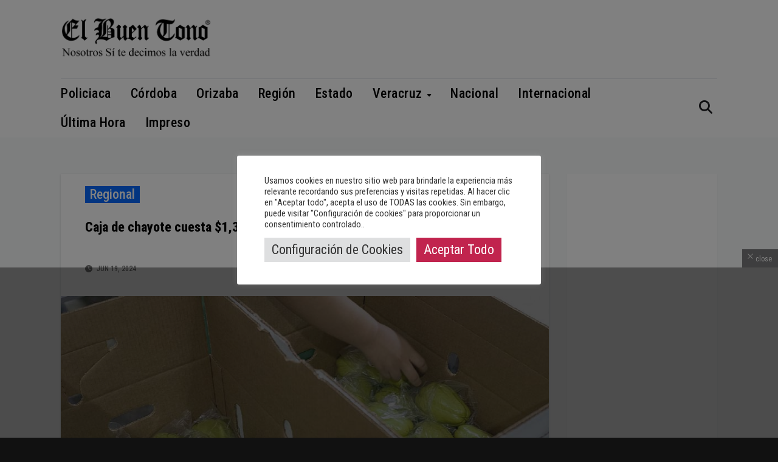

--- FILE ---
content_type: text/html; charset=utf-8
request_url: https://www.google.com/recaptcha/api2/aframe
body_size: 266
content:
<!DOCTYPE HTML><html><head><meta http-equiv="content-type" content="text/html; charset=UTF-8"></head><body><script nonce="ZH4onr0zD0KJej1dhuBneg">/** Anti-fraud and anti-abuse applications only. See google.com/recaptcha */ try{var clients={'sodar':'https://pagead2.googlesyndication.com/pagead/sodar?'};window.addEventListener("message",function(a){try{if(a.source===window.parent){var b=JSON.parse(a.data);var c=clients[b['id']];if(c){var d=document.createElement('img');d.src=c+b['params']+'&rc='+(localStorage.getItem("rc::a")?sessionStorage.getItem("rc::b"):"");window.document.body.appendChild(d);sessionStorage.setItem("rc::e",parseInt(sessionStorage.getItem("rc::e")||0)+1);localStorage.setItem("rc::h",'1768983193237');}}}catch(b){}});window.parent.postMessage("_grecaptcha_ready", "*");}catch(b){}</script></body></html>